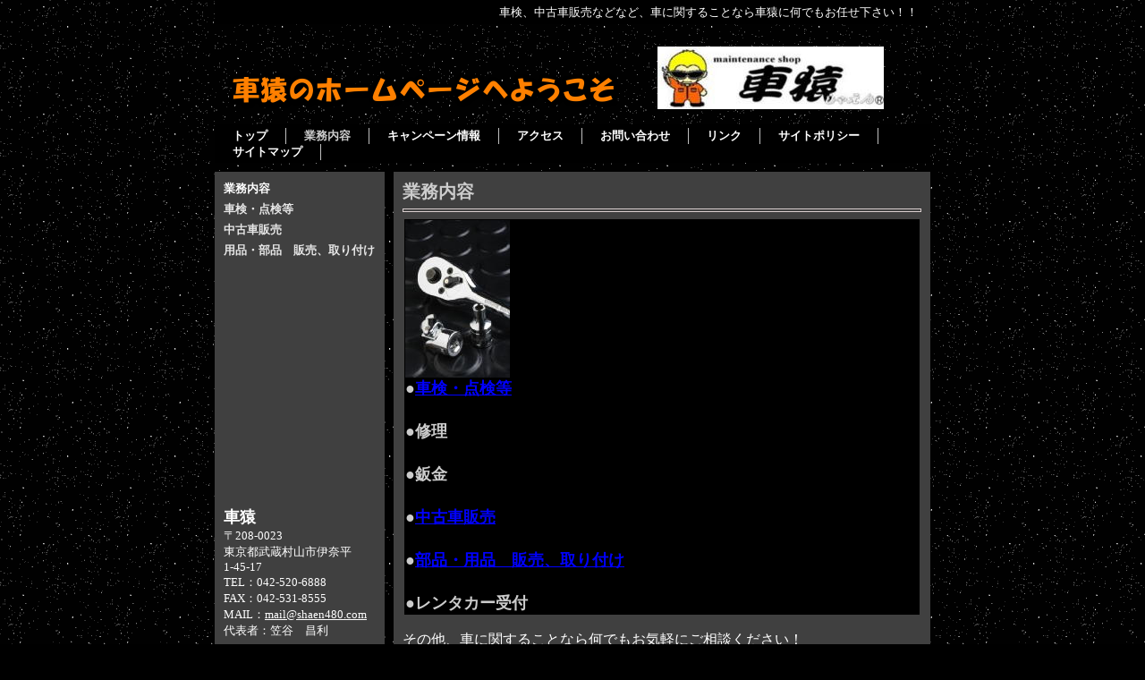

--- FILE ---
content_type: text/html
request_url: http://shaen480.com/serviceindex1.html
body_size: 7061
content:
<!DOCTYPE HTML PUBLIC "-//W3C//DTD HTML 4.01 Transitional//EN" "http://www.w3.org/TR/html4/loose.dtd">
<html lang="ja">

<!--2014/05/03 11:58:27-->

<head>
  <meta http-equiv="Content-Type" content="text/html; charset=Shift_JIS">
  <meta http-equiv="X-UA-Compatible" content="IE=EmulateIE7">
  <meta http-equiv="Content-Style-Type" content="text/css">
  <meta http-equiv="Content-Script-Type" content="text/javascript">
  <meta name="keywords" content="車検,中古車販売,用品・部品取り付け">
  <meta name="description" content="車猿の業務内容です">
  <meta name="GENERATOR" content="ホームページV3">
  <title>業務内容 - 車猿のホームページへようこそ</title>
  <link rel="stylesheet" href="07_black_c1_0041.css" type="text/css" media="all">
</head>

<body>
  <div id="page">
  <div id="header">車検、中古車販売などなど、車に関することなら車猿に何でもお任せ下さい！！</div>
  <div id="title">
  <h1><span class="HPZLogo"><img src="logo_sitetitle.png" alt="車猿のホームページへようこそ" width="437" height="41" border="0" class="pngalpha"></span> &nbsp; &nbsp; &nbsp;<img src="hp_2.jpg" alt="" height="70" width="253" border="0"> &nbsp;</h1></div>
  <div id="menubar"><div class="mainmenu"><ul><li class="mainmenulistitem"><span class="mainmenuitem"><span class="mainmenuitemright"><span class="mainmenuitemcenter"><a href="index.html" class="mainmenuitemlink"><span class="mainmenuitemmark">トップ</span></a></span></span></span></li><li class="mainmenulistitem"><span class="mainmenuitemcurrent"><span class="mainmenuitem"><span class="mainmenuitemright"><span class="mainmenuitemcenter"><a href="serviceindex1.html" class="mainmenuitemlink"><span class="mainmenuitemmark">業務内容</span></a></span></span></span></span></li><li class="mainmenulistitem"><span class="mainmenuitem"><span class="mainmenuitemright"><span class="mainmenuitemcenter"><a href="campaign.html" class="mainmenuitemlink"><span class="mainmenuitemmark">キャンペーン情報</span></a></span></span></span></li><li class="mainmenulistitem"><span class="mainmenuitem"><span class="mainmenuitemright"><span class="mainmenuitemcenter"><a href="access1.html" class="mainmenuitemlink"><span class="mainmenuitemmark">アクセス</span></a></span></span></span></li><li class="mainmenulistitem"><span class="mainmenuitem"><span class="mainmenuitemright"><span class="mainmenuitemcenter"><a href="form3.html" class="mainmenuitemlink"><span class="mainmenuitemmark">お問い合わせ</span></a></span></span></span></li><li class="mainmenulistitem"><span class="mainmenuitem"><span class="mainmenuitemright"><span class="mainmenuitemcenter"><a href="link.html" class="mainmenuitemlink"><span class="mainmenuitemmark">リンク</span></a></span></span></span></li><li class="mainmenulistitem"><span class="mainmenuitem"><span class="mainmenuitemright"><span class="mainmenuitemcenter"><a href="articles1.html" class="mainmenuitemlink"><span class="mainmenuitemmark">サイトポリシー</span></a></span></span></span></li><li class="mainmenulistitem"><span class="mainmenuitem"><span class="mainmenuitemright"><span class="mainmenuitemcenter"><a href="sitemap.html" class="mainmenuitemlink"><span class="mainmenuitemmark">サイトマップ</span></a></span></span></span></li></ul>
</div></div>
  <div id="side1">
  <div class="submenu"><div class="vertmenuborder" style="height:100%">
  <ul><li><span class="submenuitemcurrent"><span class="submenuitem"><span class="submenuitemright"><span class="submenuitemcenter"><a href="serviceindex1.html" class="submenuitemlink"><span class="submenuitemmark1">業務内容</span></a></span></span></span></span></li><li><span class="submenuitem"><span class="submenuitemright"><span class="submenuitemcenter"><a href="details1.html" class="submenuitemlink"><span class="submenuitemmark1">車検・点検等</span></a></span></span></span></li><li><span class="submenuitem"><span class="submenuitemright"><span class="submenuitemcenter"><a href="details2.html" class="submenuitemlink"><span class="submenuitemmark1">中古車販売</span></a></span></span></span></li><li><span class="submenuitem"><span class="submenuitemright"><span class="submenuitemcenter"><a href="details3.html" class="submenuitemlink"><span class="submenuitemmark1">用品・部品　販売、取り付け</span></a></span></span></span></li></ul>
</div>
</div>
  <br clear="all">
  <br clear="all">
  <br clear="all">
  <br clear="all">
  <br clear="all">
  <br clear="all">
  <br clear="all">
  <br clear="all">
  <br clear="all">
  <br clear="all">
  <br clear="all">
  <br clear="all">
  <br clear="all">
  <br clear="all">
  <br clear="all">
  <br clear="all">
  <br clear="all">
  <font face="AR P勘亭流H" size="4" color="White"><b>車猿</b></font><br clear="all">
  <font size="2" color="White">〒208-0023</font><br clear="all">
  <font size="2" color="White">東京都武蔵村山市伊奈平</font><br clear="all">
  <font size="2" color="White">1-45-17</font><br>
  <font size="2" color="White">TEL：042-520-6888</font><br clear="all">
  <font size="2" color="White">FAX：042-531-8555</font><br clear="all">
  <font size="2" color="White">MAIL：</font><a href="mailto:mail@shaen480.com"><font size="2" color="White"><u>mail@shaen480.com</u></font></a><br>
  <font size="2" color="White">代表者：笠谷　昌利</font><br>
  </div>
  <div id="side2"></div>
  <div id="main_wrapper000" class="HPZAutoMarginAdjuster">
  <div id="main">
  <h2>業務内容</h2>
  <hr class="horizon1">
  <table border="0" width="100%" class="table9">
    <tbody>
      <tr>
        <th align="center" valign="top" width="574" height="430" nowrap><h2 align="left"><img src="obt0088-0661.jpg" alt="" height="176" width="117" border="0"></h2><h2 align="left"><font size="4">●</font><a href="details1.html" class="HPZPageLink"><font size="4" color="Blue">車検</font></a><font size="4" color="Blue"><u>・点検等</u></font></h2><h2 align="left"><br class="HPZAutoBR"></h2><h2 align="left"><font size="4">●修理</font></h2><h2 align="left"><br class="HPZAutoBR"></h2><h2 align="left"><font size="4">●鈑金</font></h2><h2 align="left"><br class="HPZAutoBR"></h2><h2 align="left"><font size="4">●</font><a href="details2.html" class="HPZPageLink"><font size="4" color="Blue">中古車販売</font></a></h2><h2 align="left"><br class="HPZAutoBR"></h2><h2 align="left"><font size="4">●</font><a href="details3.html" class="HPZPageLink"><font size="4" color="Blue">部品・用品　販売、取り付け</font></a></h2><h2 align="left"><br class="HPZAutoBR"></h2><h2 align="left"><font size="4">●レンタカー受付</font></h2></th>
      </tr>
    </tbody>
  </table>
  <br>
  <font size="3" color="White">その他、車に関することなら何でもお気軽にご相談ください！</font><br clear="all">
  <br>
  <font size="3" color="White">各種カード取り扱っております。</font><font size="3">&nbsp; &nbsp;</font><a href="card2_3_lb.jpg" class="HPZImageFileLink"><img src="card2.jpg" alt="" height="19" width="212" align="top" border="0"></a><br>
  <hr class="horizon1">
  </div>
  </div>
  <div id="footer">Shaen. All rights reserved.</div>
  <div id="HPZLPPageTail" style="clear: both;"></div></div>
</body>

</html>


--- FILE ---
content_type: text/css
request_url: http://shaen480.com/07_black_c1_0041.css
body_size: 22286
content:
* body,* img,* div,* p{
  _behavior: url("cssassist.htc");
}
#footer{
  margin: 0px;
  padding: 4px 14px 3px;
  background: #000000 left top;
  width: auto;
  min-height: 16px;
  display: block;
  clear: both;
  font-style: normal;
  font-weight: normal;
  font-size: 10pt;
  color: #ffffff;
  text-align: right;
}
#header{
  margin: 0px;
  padding: 5px 14px 4px;
  background: #000000 left top;
  width: auto;
  min-height: 16px;
  display: block;
  clear: both;
  font-style: normal;
  font-weight: normal;
  font-size: 10pt;
  color: #ffffff;
  text-align: right;
}
#main{
  margin: 10px 0px;
  padding: 10px;
  background: #404040 left top;
  width: auto;
  min-height: 409px;
  display: block;
  float: none;
  font-style: normal;
  font-weight: normal;
  text-align: left;
}
#main_wrapper000{
  overflow-x: hidden;
}
#menubar{
  margin: 0px;
  padding: 4px 0px 3px;
  background: #000000 left top;
  width: auto;
  min-height: 16px;
  display: block;
  clear: both;
  font-style: normal;
  font-weight: bold;
  font-size: 10pt;
  color: #ffffff;
  text-align: left;
}
#menubar .button{
  margin: 0px;
  padding: 5px 15px 4px 6px;
}
#menubar a.tabs:hover{
  color: #6b78a9;
}
#page{
  width: 800px;
  margin: 0px auto;
  min-height: auto;
  padding: 0px;
  font-style: normal;
  font-weight: normal;
  font-size: 10pt;
  font-family: "MS UI Gothic";
  color: #cccccc;
  min-width: 600px;
}
#side1{
  margin: 10px 10px 10px 0px;
  padding: 10px;
  background: #404040 left top;
  width: 170px;
  min-height: 409px;
  display: block;
  float: left;
  font-style: normal;
  font-weight: normal;
  text-align: left;
}
#side1 .list{
  text-align: left;
  font: 1em/120% "MS UI Gothic";
  margin: 3px 0px 3px 15px;
  width: 185px;
  height: 20px;
}
#side1 .list a{
  background: #ffffff;
}
#side1 .list a:hover{
  background: #efefef;
  color: #0600b3;
}
#side2{
  margin: 10px 0px 10px 10px;
  padding: 10px;
  background: #404040 left top;
  width: 170px;
  min-height: 409px;
  display: none;
  float: right;
  font-style: normal;
  font-weight: normal;
  text-align: left;
}
#title{
  clear: both;
  width: auto;
  min-height: 45px;
  display: block;
  margin: 0px;
  padding: 25px 16px 10px;
  text-align: left;
  font-style: normal;
  font-weight: normal;
  font-size: 18pt;
  color: #ffffff;
}
.address1{
  padding: 0px 0px 0px 20px;
  background: url("c1_0040_mailbtn01.png") no-repeat left top;
  font-style: normal;
  font-weight: bold;
  font-size: 11pt;
  color: #eee8aa;
  text-decoration: none;
  text-transform: none;
}
.address2{
  padding: 0px 0px 0px 20px;
  background: url("c1_0040_mailbtn02.png") no-repeat left top;
  font-style: normal;
  font-weight: bold;
  font-size: 11pt;
  color: #ffe3f1;
  text-decoration: none;
  text-transform: none;
}
.column1{
  margin: 10px 0px;
  padding: 10px;
  background: #2f4f4f left top;
  font-style: normal;
  font-size: 10pt;
  color: #8fbc8b;
  text-decoration: none;
  text-transform: none;
  border: 2px solid #8fbc8b;
}
.column2{
  margin: 10px 0px;
  padding: 10px;
  background: #4d262d left top;
  font-style: normal;
  font-size: 10pt;
  color: #db7093;
  text-decoration: none;
  text-transform: none;
  border: 2px solid #cd5c5c;
}
.date1{
  font-style: normal;
  font-weight: bold;
  font-size: 8pt;
  color: #9acd32;
  text-decoration: none;
  text-transform: none;
}
.date2{
  font-style: normal;
  font-weight: bold;
  font-size: 8pt;
  color: #ffd700;
  text-decoration: none;
  text-transform: none;
}
.hide{
  display: none;
}
.horzmenu2 .mainmenuitemcurrent .mainmenuitemlink{
  color: #cccccc;
}
.horzmenu2 .mainmenuitemcurrent .mainmenuitemlink:link{
  color: #cccccc;
}
.horzmenu2 .mainmenuitemcurrent .mainmenuitemlink:visited{
  color: #cccccc;
}
.horzmenu2,.horzmenu3,.horzmenu4,.horzmenu5,.horzmenu6,.horzmenu7,.horzmenu8,.horzmenu9{
  margin: 0px;
  padding: 0px;
  overflow: auto;
  color: #ffffff;
}
.horzmenu3 .mainmenuitemcurrent .mainmenuitemlink{
  color: #cccccc;
}
.horzmenu3 .mainmenuitemcurrent .mainmenuitemlink:link{
  color: #cccccc;
}
.horzmenu3 .mainmenuitemcurrent .mainmenuitemlink:visited{
  color: #cccccc;
}
.horzmenu4 .mainmenuitemcurrent .mainmenuitemlink{
  color: #cccccc;
}
.horzmenu4 .mainmenuitemcurrent .mainmenuitemlink:link{
  color: #cccccc;
}
.horzmenu4 .mainmenuitemcurrent .mainmenuitemlink:visited{
  color: #cccccc;
}
.horzmenu5 .mainmenuitemcurrent .mainmenuitemlink{
  color: #cccccc;
}
.horzmenu5 .mainmenuitemcurrent .mainmenuitemlink:link{
  color: #cccccc;
}
.horzmenu5 .mainmenuitemcurrent .mainmenuitemlink:visited{
  color: #cccccc;
}
.horzmenu6 .mainmenuitemcurrent .mainmenuitemlink{
  color: #cccccc;
}
.horzmenu6 .mainmenuitemcurrent .mainmenuitemlink:link{
  color: #cccccc;
}
.horzmenu6 .mainmenuitemcurrent .mainmenuitemlink:visited{
  color: #cccccc;
}
.horzmenu7 .mainmenuitemcurrent .mainmenuitemlink{
  color: #cccccc;
}
.horzmenu7 .mainmenuitemcurrent .mainmenuitemlink:link{
  color: #cccccc;
}
.horzmenu7 .mainmenuitemcurrent .mainmenuitemlink:visited{
  color: #cccccc;
}
.horzmenu8 .mainmenuitemcurrent .mainmenuitemlink{
  color: #cccccc;
}
.horzmenu8 .mainmenuitemcurrent .mainmenuitemlink:link{
  color: #cccccc;
}
.horzmenu8 .mainmenuitemcurrent .mainmenuitemlink:visited{
  color: #cccccc;
}
.horzmenu9 .mainmenuitemcurrent .mainmenuitemlink{
  color: #cccccc;
}
.horzmenu9 .mainmenuitemcurrent .mainmenuitemlink:link{
  color: #cccccc;
}
.horzmenu9 .mainmenuitemcurrent .mainmenuitemlink:visited{
  color: #cccccc;
}
.HPZAutoMarginAdjuster{
  overflow-x: hidden;
}
.hpzlarge1{
  font-style: normal;
  font-weight: bold;
  font-size: 18pt;
  color: #afeeee;
  text-decoration: none;
  text-transform: none;
}
.hpzmidium1{
  font-style: normal;
  font-weight: bold;
  font-size: 15pt;
  color: #afeeee;
  text-decoration: none;
  text-transform: none;
}
.hpzsmall1{
  font-style: normal;
  font-weight: bold;
  font-size: 12pt;
  color: #afeeee;
  text-decoration: none;
  text-transform: none;
}
.line1{
  margin: 5px 0px;
  padding: 5px 10px;
  background: #2d3640 left top;
  font-style: normal;
  font-weight: bold;
  font-size: 11pt;
  color: #87cefa;
  text-decoration: none;
  text-transform: none;
  border-top: 2px solid #87cefa;
  border-bottom: 2px solid #87cefa;
}
.line2{
  margin: 5px 0px;
  padding: 5px 10px;
  background: #4d3b3b left top;
  font-style: normal;
  font-weight: bold;
  font-size: 11pt;
  color: #ffb6c1;
  text-decoration: none;
  text-transform: none;
  border-top: 2px solid #ffb6c1;
  border-bottom: 2px solid #ffb6c1;
}
.link1{
  padding: 0px 0px 0px 20px;
  background: url("c1_0040_linkbtn01.png") no-repeat left top;
  font-style: normal;
  font-weight: bold;
  font-size: 11pt;
  color: #ff8c00;
  text-decoration: none;
  text-transform: none;
}
.link2{
  padding: 0px 0px 0px 20px;
  background: url("c1_0040_linkbtn02.png") no-repeat left top;
  font-style: normal;
  font-weight: bold;
  font-size: 11pt;
  color: #da70d6;
  text-decoration: none;
  text-transform: none;
}
.mainmenu{
  margin: 0px;
  padding: 0px;
  overflow: auto;
  color: #ffffff;
}
.mainmenu .mainmenuitem,.horzmenu2 .mainmenuitem,.horzmenu3 .mainmenuitem,.horzmenu4 .mainmenuitem,.horzmenu5 .mainmenuitem,.horzmenu6 .mainmenuitem,.horzmenu7 .mainmenuitem,.horzmenu8 .mainmenuitem,.horzmenu9 .mainmenuitem{
  float: left;
  border-right: 1px solid #c0c0c0;
  border-left: none;
}
.mainmenu .mainmenuitemcenter,.horzmenu2 .mainmenuitemcenter,.horzmenu3 .mainmenuitemcenter,.horzmenu4 .mainmenuitemcenter,.horzmenu5 .mainmenuitemcenter,.horzmenu6 .mainmenuitemcenter,.horzmenu7 .mainmenuitemcenter,.horzmenu8 .mainmenuitemcenter,.horzmenu9 .mainmenuitemcenter{
  float: left;
}
.mainmenu .mainmenuitemcurrent .mainmenuitemlink{
  color: #cccccc;
}
.mainmenu .mainmenuitemcurrent .mainmenuitemlink:link{
  color: #cccccc;
}
.mainmenu .mainmenuitemcurrent .mainmenuitemlink:visited{
  color: #cccccc;
}
.mainmenu .mainmenuitemlink{
  white-space: pre;
}
.mainmenu .mainmenuitemlink,.horzmenu2 .mainmenuitemlink,.horzmenu3 .mainmenuitemlink,.horzmenu4 .mainmenuitemlink,.horzmenu5 .mainmenuitemlink,.horzmenu6 .mainmenuitemlink,.horzmenu7 .mainmenuitemlink,.horzmenu8 .mainmenuitemlink,.horzmenu9 .mainmenuitemlink{
  white-space: pre;
}
.mainmenu .mainmenuitemlink,.horzmenu2 .mainmenuitemlink,.horzmenu3 .mainmenuitemlink,.horzmenu4 .mainmenuitemlink,.horzmenu5 .mainmenuitemlink,.horzmenu6 .mainmenuitemlink,.horzmenu7 .mainmenuitemlink,.horzmenu8 .mainmenuitemlink,.horzmenu9 .mainmenuitemlink,.horzmenu2 .mainmenuitemlink,.horzmenu3 .mainmenuitemlink,.horzmenu4 .mainmenuitemlink,.horzmenu5 .mainmenuitemlink,.horzmenu6 .mainmenuitemlink,.horzmenu7 .mainmenuitemlink,.horzmenu8 .mainmenuitemlink,.horzmenu9 .mainmenuitemlink,.horzmenu2 .mainmenuitemlink,.horzmenu3 .mainmenuitemlink,.horzmenu4 .mainmenuitemlink,.horzmenu5 .mainmenuitemlink,.horzmenu6 .mainmenuitemlink,.horzmenu7 .mainmenuitemlink,.horzmenu8 .mainmenuitemlink,.horzmenu9 .mainmenuitemlink{
  float: left;
  text-decoration: none;
  margin: 0px;
  text-align: left;
  font-style: normal;
  font-weight: bold;
  padding: 0px 20px;
  white-space: pre;
}
.mainmenu .mainmenuitemlink:link{
  color: #ffffff;
}
.mainmenu .mainmenuitemlink:visited{
  color: #ffffff;
}
.mainmenu .mainmenuitemlink:hover,.horzmenu2 .mainmenuitemlink:hover,.horzmenu3 .mainmenuitemlink:hover,.horzmenu4 .mainmenuitemlink:hover,.horzmenu5 .mainmenuitemlink:hover,.horzmenu6 .mainmenuitemlink:hover,.horzmenu7 .mainmenuitemlink:hover,.horzmenu8 .mainmenuitemlink:hover,.horzmenu9 .mainmenuitemlink:hover{
  color: #cccccc;
}
.mainmenu .mainmenuitemright,.horzmenu2 .mainmenuitemright,.horzmenu3 .mainmenuitemright,.horzmenu4 .mainmenuitemright,.horzmenu5 .mainmenuitemright,.horzmenu6 .mainmenuitemright,.horzmenu7 .mainmenuitemright,.horzmenu8 .mainmenuitemright,.horzmenu9 .mainmenuitemright{
  float: left;
}
.mainmenu :link,.horzmenu2 :link,.horzmenu3 :link,.horzmenu4 :link,.horzmenu5 :link,.horzmenu6 :link,.horzmenu7 :link,.horzmenu8 :link,.horzmenu9 :link{
  color: #ffffff;
}
.mainmenu :visited,.horzmenu2 :visited,.horzmenu3 :visited,.horzmenu4 :visited,.horzmenu5 :visited,.horzmenu6 :visited,.horzmenu7 :visited,.horzmenu8 :visited,.horzmenu9 :visited{
  color: #ffffff;
}
.mainmenu :hover,.horzmenu2 :hover,.horzmenu3 :hover,.horzmenu4 :hover,.horzmenu5 :hover,.horzmenu6 :hover,.horzmenu7 :hover,.horzmenu8 :hover,.horzmenu9 :hover{
  color: #cccccc;
}
.mainmenu li,.horzmenu2 li,.horzmenu3 li,.horzmenu4 li,.horzmenu5 li,.horzmenu6 li,.horzmenu7 li,.horzmenu8 li,.horzmenu9 li{
  float: left;
  display: inline;
  padding: 0px;
}
.mainmenu ul,.horzmenu2 ul,.horzmenu3 ul,.horzmenu4 ul,.horzmenu5 ul,.horzmenu6 ul,.horzmenu7 ul,.horzmenu8 ul,.horzmenu9 ul{
  float: left;
  list-style: none;
  margin: 0px;
  padding: 0px;
}
.mainmenu ul.pulldownmenu a,.horzmenu2 ul.pulldownmenu a,.horzmenu3 ul.pulldownmenu a,.horzmenu4 ul.pulldownmenu a,.horzmenu5 ul.pulldownmenu a,.horzmenu6 ul.pulldownmenu a,.horzmenu7 ul.pulldownmenu a,.horzmenu8 ul.pulldownmenu a,.horzmenu9 ul.pulldownmenu a{
  text-decoration: none;
}
.mainmenu ul.pulldownmenu li,.horzmenu2 ul.pulldownmenu li,.horzmenu3 ul.pulldownmenu li,.horzmenu4 ul.pulldownmenu li,.horzmenu5 ul.pulldownmenu li,.horzmenu6 ul.pulldownmenu li,.horzmenu7 ul.pulldownmenu li,.horzmenu8 ul.pulldownmenu li,.horzmenu9 ul.pulldownmenu li{
  margin: 0px;
  padding: 5px;
  clear: both;
  white-space: pre;
  border-top: none;
  border-right: 1px;
  border-bottom: 1px solid #ffffff;
  border-left: 1px;
}
.mainmenu ul.pulldownmenu,.horzmenu2 ul.pulldownmenu,.horzmenu3 ul.pulldownmenu,.horzmenu4 ul.pulldownmenu,.horzmenu5 ul.pulldownmenu,.horzmenu6 ul.pulldownmenu,.horzmenu7 ul.pulldownmenu,.horzmenu8 ul.pulldownmenu,.horzmenu9 ul.pulldownmenu{
  display: none;
  list-style: none;
  position: absolute;
  margin: 0px;
  padding: 0px;
  text-decoration: none;
  background-color: #808080;
  border: 1px solid #dcdcdc;
}
.submenu{
  margin: 0px;
  padding: 0px;
  overflow: hidden;
}
.submenu .submenuitem .submenuitemcenter,.vertmenu2 .submenuitem .submenuitemcenter,.vertmenu3 .submenuitem .submenuitemcenter,.vertmenu4 .submenuitem .submenuitemcenter,.vertmenu5 .submenuitem .submenuitemcenter,.vertmenu6 .submenuitem .submenuitemcenter,.vertmenu7 .submenuitem .submenuitemcenter,.vertmenu8 .submenuitem .submenuitemcenter,.vertmenu9 .submenuitem .submenuitemcenter{
  float: left;
}
.submenu .submenuitem .submenuitemright,.vertmenu2 .submenuitem .submenuitemright,.vertmenu3 .submenuitem .submenuitemright,.vertmenu4 .submenuitem .submenuitemright,.vertmenu5 .submenuitem .submenuitemright,.vertmenu6 .submenuitem .submenuitemright,.vertmenu7 .submenuitem .submenuitemright,.vertmenu8 .submenuitem .submenuitemright,.vertmenu9 .submenuitem .submenuitemright{
  float: left;
}
.submenu .submenuitem,.vertmenu2 .submenuitem,.vertmenu3 .submenuitem,.vertmenu4 .submenuitem,.vertmenu5 .submenuitem,.vertmenu6 .submenuitem,.vertmenu7 .submenuitem,.vertmenu8 .submenuitem,.vertmenu9 .submenuitem{
  float: left;
}
.submenu .submenuitemcurrent .submenuitem .submenuitemlink{
  color: #ffffff;
}
.submenu .submenuitemcurrent .submenuitem .submenuitemlink:link{
  color: #ffffff;
}
.submenu .submenuitemcurrent .submenuitem .submenuitemlink:visited{
  color: #ffffff;
}
.submenu .submenuitemlink,.vertmenu2 .submenuitemlink,.vertmenu3 .submenuitemlink,.vertmenu4 .submenuitemlink,.vertmenu5 .submenuitemlink,.vertmenu6 .submenuitemlink,.vertmenu7 .submenuitemlink,.vertmenu8 .submenuitemlink,.vertmenu9 .submenuitemlink{
  float: left;
  text-decoration: none;
  margin: 0px;
  text-align: left;
  font-style: normal;
  font-weight: bold;
  color: #e6e6e6;
  padding: 0px 0px 5px;
}
.submenu .submenuitemlink:link,.vertmenu2 .submenuitemlink:link,.vertmenu3 .submenuitemlink:link,.vertmenu4 .submenuitemlink:link,.vertmenu5 .submenuitemlink:link,.vertmenu6 .submenuitemlink:link,.vertmenu7 .submenuitemlink:link,.vertmenu8 .submenuitemlink:link,.vertmenu9 .submenuitemlink:link{
  color: #e6e6e6;
}
.submenu .submenuitemlink:visited,.vertmenu2 .submenuitemlink:visited,.vertmenu3 .submenuitemlink:visited,.vertmenu4 .submenuitemlink:visited,.vertmenu5 .submenuitemlink:visited,.vertmenu6 .submenuitemlink:visited,.vertmenu7 .submenuitemlink:visited,.vertmenu8 .submenuitemlink:visited,.vertmenu9 .submenuitemlink:visited{
  color: #e6e6e6;
}
.submenu .submenuitemlink:hover,.vertmenu2 .submenuitemlink:hover,.vertmenu3 .submenuitemlink:hover,.vertmenu4 .submenuitemlink:hover,.vertmenu5 .submenuitemlink:hover,.vertmenu6 .submenuitemlink:hover,.vertmenu7 .submenuitemlink:hover,.vertmenu8 .submenuitemlink:hover,.vertmenu9 .submenuitemlink:hover{
  color: #ffffff;
}
.submenu li{
  clear: both;
  margin: 0px;
}
.submenu ul,.vertmenu2 ul,.vertmenu3 ul,.vertmenu4 ul,.vertmenu5 ul,.vertmenu6 ul,.vertmenu7 ul,.vertmenu8 ul,.vertmenu9 ul{
  float: left;
  list-style: none;
  margin: 0px;
  padding: 0px;
}
.vertmenu2 .submenuitemcurrent .submenuitem .submenuitemlink{
  color: #ffffff;
}
.vertmenu2 .submenuitemcurrent .submenuitem .submenuitemlink:link{
  color: #ffffff;
}
.vertmenu2 .submenuitemcurrent .submenuitem .submenuitemlink:visited{
  color: #ffffff;
}
.vertmenu2 li,.vertmenu3 li,.vertmenu4 li,.vertmenu5 li,.vertmenu6 li,.vertmenu7 li,.vertmenu8 li,.vertmenu9 li{
  clear: both;
  margin: 0px;
}
.vertmenu2,.vertmenu3,.vertmenu4,.vertmenu5,.vertmenu6,.vertmenu7,.vertmenu8,.vertmenu9{
  margin: 0px;
  padding: 0px;
  overflow: hidden;
}
.vertmenu3 .submenuitemcurrent .submenuitem .submenuitemlink{
  color: #ffffff;
}
.vertmenu3 .submenuitemcurrent .submenuitem .submenuitemlink:link{
  color: #ffffff;
}
.vertmenu3 .submenuitemcurrent .submenuitem .submenuitemlink:visited{
  color: #ffffff;
}
.vertmenu4 .submenuitemcurrent .submenuitem .submenuitemlink{
  color: #ffffff;
}
.vertmenu4 .submenuitemcurrent .submenuitem .submenuitemlink:link{
  color: #ffffff;
}
.vertmenu4 .submenuitemcurrent .submenuitem .submenuitemlink:visited{
  color: #ffffff;
}
.vertmenu5 .submenuitemcurrent .submenuitem .submenuitemlink{
  color: #ffffff;
}
.vertmenu5 .submenuitemcurrent .submenuitem .submenuitemlink:link{
  color: #ffffff;
}
.vertmenu5 .submenuitemcurrent .submenuitem .submenuitemlink:visited{
  color: #ffffff;
}
.vertmenu6 .submenuitemcurrent .submenuitem .submenuitemlink{
  color: #ffffff;
}
.vertmenu6 .submenuitemcurrent .submenuitem .submenuitemlink:link{
  color: #ffffff;
}
.vertmenu6 .submenuitemcurrent .submenuitem .submenuitemlink:visited{
  color: #ffffff;
}
.vertmenu7 .submenuitemcurrent .submenuitem .submenuitemlink{
  color: #ffffff;
}
.vertmenu7 .submenuitemcurrent .submenuitem .submenuitemlink:link{
  color: #ffffff;
}
.vertmenu7 .submenuitemcurrent .submenuitem .submenuitemlink:visited{
  color: #ffffff;
}
.vertmenu8 .submenuitemcurrent .submenuitem .submenuitemlink{
  color: #ffffff;
}
.vertmenu8 .submenuitemcurrent .submenuitem .submenuitemlink:link{
  color: #ffffff;
}
.vertmenu8 .submenuitemcurrent .submenuitem .submenuitemlink:visited{
  color: #ffffff;
}
.vertmenu9 .submenuitemcurrent .submenuitem .submenuitemlink{
  color: #ffffff;
}
.vertmenu9 .submenuitemcurrent .submenuitem .submenuitemlink:link{
  color: #ffffff;
}
.vertmenu9 .submenuitemcurrent .submenuitem .submenuitemlink:visited{
  color: #ffffff;
}
a{
  color: #e6e6e6;
}
a:visited{
  color: #404040;
}
a:hover{
  color: #ffffff;
}
body{
  margin: 0px;
  background: #000000 url("c1_0040_back01.png") repeat left top;
}
h1{
  margin: 0px;
  font-weight: bold;
  font-size: 20pt;
  text-decoration: none;
  text-transform: none;
  line-height: 120%;
}
h2{
  margin: 0px;
  font-weight: bold;
  font-size: 15pt;
  text-decoration: none;
  text-transform: none;
  line-height: 120%;
}
h3{
  margin: 0px;
  font-style: italic;
  font-size: 11.7pt;
  text-decoration: none;
  text-transform: none;
  line-height: 120%;
}
h4{
  margin: 0px;
  font-weight: bold;
  font-size: 10pt;
  text-decoration: none;
  text-transform: none;
  line-height: 120%;
}
h5{
  margin: 0px;
  font-style: italic;
  font-size: 8.3pt;
  text-decoration: none;
  text-transform: none;
  line-height: 117%;
}
h6{
  margin: 0px;
  font-weight: bold;
  font-size: 6.7pt;
  text-decoration: none;
  text-transform: none;
  line-height: 120%;
}
hr.horizon1{
  padding: 0px;
  height: 2px;
  border: 1px solid #d9cece;
}
hr.horizon2{
  padding: 0px;
  height: 2px;
  border: 1px solid #F6FFCC;
}
hr.horizon3{
  padding: 0px;
  height: 2px;
  border: 1px dashed #d9cece;
}
hr.horizon4{
  padding: 0px;
  height: 2px;
  border: 1px dashed #F6FFCC;
}
table.table1{
  border-collapse: collapse;
  table-layout: auto;
  border-top: 1px solid #d9cece;
  border-right: none;
  border-bottom: none;
  border-left: 1px solid #d9cece;
}
table.table1 td{
  border-top: none;
  border-right: 1px solid #d9cece;
  border-bottom: 1px solid #d9cece;
  border-left: none;
}
table.table1 th{
  border-top: none;
  border-right: 1px solid #d9cece;
  border-bottom: 1px solid #d9cece;
  border-left: none;
}
table.table10{
  table-layout: auto;
  border-collapse: separate;
}
table.table10 td{
  background: #626652 left top;
}
table.table10 th{
  background: #828c5b left top;
}
table.table2{
  border-collapse: collapse;
  table-layout: auto;
  border-top: 1px solid #f6ffcc;
  border-right: none;
  border-bottom: none;
  border-left: 1px solid #f6ffcc;
}
table.table2 td{
  border-top: none;
  border-right: 1px solid #f6ffcc;
  border-bottom: 1px solid #f6ffcc;
  border-left: none;
}
table.table2 th{
  border-top: none;
  border-right: 1px solid #f6ffcc;
  border-bottom: 1px solid #f6ffcc;
  border-left: none;
}
table.table3{
  table-layout: auto;
  border-collapse: collapse;
  border-top: 1px solid #d9cece;
  border-right: none;
  border-bottom: none;
  border-left: 1px solid #d9cece;
}
table.table3 td{
  background: #696969 left top;
  border-top: none;
  border-right: 1px solid #d9cece;
  border-bottom: 1px solid #d9cece;
  border-left: none;
}
table.table3 th{
  background: #4d4747 left top;
  border-top: none;
  border-right: 1px solid #d9cece;
  border-bottom: 1px solid #d9cece;
  border-left: none;
}
table.table4{
  table-layout: auto;
  border-collapse: collapse;
  border-top: 1px solid #f6ffcc;
  border-right: none;
  border-bottom: none;
  border-left: 1px solid #f6ffcc;
}
table.table4 td{
  background: #57594c left top;
  border-top: none;
  border-right: 1px solid #f6ffcc;
  border-bottom: 1px solid #f6ffcc;
  border-left: none;
}
table.table4 th{
  background: #79805a left top;
  border-top: none;
  border-right: 1px solid #f6ffcc;
  border-bottom: 1px solid #f6ffcc;
  border-left: none;
}
table.table5{
  table-layout: auto;
  border-collapse: collapse;
  border: 2px solid #d9cece;
}
table.table5 td{
  border-top: none;
  border-right: 1px solid #d9cece;
  border-bottom: 1px solid #d9cece;
  border-left: none;
}
table.table5 th{
  border-top: none;
  border-right: 1px solid #d9cece;
  border-bottom: 1px solid #d9cece;
  border-left: none;
}
table.table6{
  table-layout: auto;
  border-collapse: collapse;
  border: 2px solid #F6FFCC;
}
table.table6 td{
  border-top: none;
  border-right: 1px solid #f6ffcc;
  border-bottom: 1px solid #f6ffcc;
  border-left: none;
}
table.table6 th{
  border-top: none;
  border-right: 1px solid #f6ffcc;
  border-bottom: 1px solid #f6ffcc;
  border-left: none;
}
table.table7{
  table-layout: auto;
  border-collapse: collapse;
  border: 2px solid #d9cece;
}
table.table7 td{
  background: #696969 left top;
  border-top: none;
  border-right: 1px solid #d9cece;
  border-bottom: 1px solid #d9cece;
  border-left: none;
}
table.table7 th{
  background: #4d4747 left top;
  border-top: none;
  border-right: 1px solid #d9cece;
  border-bottom: 1px solid #d9cece;
  border-left: none;
}
table.table8{
  table-layout: auto;
  border-collapse: collapse;
  border: 2px solid #f6ffcc;
}
table.table8 td{
  background: #57594c left top;
  border-top: none;
  border-right: 1px solid #f6ffcc;
  border-bottom: 1px solid #f6ffcc;
  border-left: none;
}
table.table8 th{
  background: #79805a left top;
  border-top: none;
  border-right: 1px solid #f6ffcc;
  border-bottom: 1px solid #f6ffcc;
  border-left: none;
}
table.table9{
  border-collapse: separate;
  table-layout: auto;
}
table.table9 td{
  background: #000000 left top;
}
table.table9 th{
  background: #000000 left top;
}